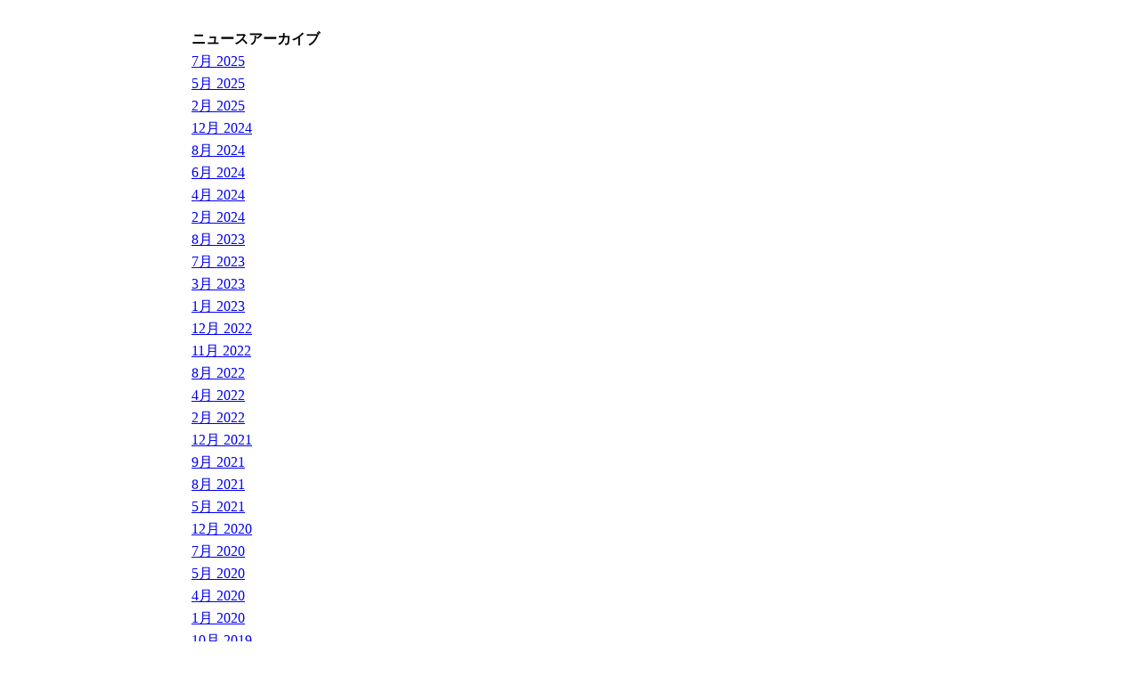

--- FILE ---
content_type: text/html; charset=EUC-JP
request_url: http://www.murayama-clinic.net/modules/news/archive.php?year=2011&month=2
body_size: 13639
content:
<!DOCTYPE html PUBLIC "-//W3C//DTD XHTML 1.0 Transitional//EN" "http://www.w3.org/TR/xhtml1/DTD/xhtml1-transitional.dtd">
<html xmlns="http://www.w3.org/1999/xhtml" xml:lang="ja" lang="ja">
<head>
<meta http-equiv="content-type" content="text/html; charset=EUC-JP" />
<meta http-equiv="content-language" content="ja" />
<meta name="robots" content="index,follow" />
<meta name="keywords" content="村山内科クリニック,茨城県,牛久市,内科,糖尿病外来,糖尿病,日本糖尿病学会専門医,院内検査,管理栄養士,予約制,糖尿病教室" />
<meta name="description" content="クリニックビル牛久には３つの診療所（クリニック）が集まっています。村山内科クリニック 、植松整形外科耳鼻咽喉科クリニック、齋藤皮膚科アレルギー科クリニック。５人の医師が一つのビル内でそれぞれの専門性を活かした診療所を開設しています。" />
<meta name="rating" content="general" />
<meta name="author" content="" />
<meta name="copyright" content="Copyright &#169; 1999-2007" />
<meta name="generator" content="XOOPS" />
<title>村山内科クリニックへようこそ - お知らせ</title>
<link href="http://www.murayama-clinic.net/favicon.ico" rel="SHORTCUT ICON" />
<link rel="stylesheet" type="text/css" media="screen" href="http://www.murayama-clinic.net/xoops.css" />
<link rel="stylesheet" type="text/css" media="screen" href="http://www.murayama-clinic.net/themes/murayama_cl/style.css" />
<!-- RMV: added module header -->

<script type="text/javascript">
<!--
//--></script><script type="text/javascript" src="http://www.murayama-clinic.net/include/xoops.js"></script><script type="text/javascript"><!--
//-->
</script>
</head>
<body>
  <table cellspacing="0">
    <tr id="header">
      <td id="headerlogo"><a href="http://www.murayama-clinic.net/"><img src="http://www.murayama-clinic.net/themes/murayama_cl/logo.gif" width="780" height="80" alt="" /></a></td>
      <td id="headerbanner"></td>
    </tr>
    <tr>
      <td id="headerbar" colspan="2">&nbsp;</td>
    </tr>
  </table>

  <table cellspacing="0">
    <tr>
      <td id="leftcolumn">
        <!-- Start left blocks loop -->
                  <div class="blockTitle">メインメニュー</div>
          <div class="blockContent"><table cellspacing="0">
  <tr>
    <td id="mainmenu">
      <a class="menuTop" href="http://www.murayama-clinic.net/">ホーム</a>
      <!-- start module menu loop -->
            <a class="menuMain" href="http://www.murayama-clinic.net/modules/news/">お知らせ</a>
                  <a class="menuSub" href="http://www.murayama-clinic.net/modules/news/submit.php">ニュース投稿</a>
                  <a class="menuSub" href="http://www.murayama-clinic.net/modules/news/archive.php">アーカイブ</a>
                    <a class="menuMain" href="http://www.murayama-clinic.net/modules/tinyd0/">クリニックのご紹介</a>
                    <a class="menuMain" href="http://www.murayama-clinic.net/modules/tinyd3/">クリニックビル牛久</a>
                    <a class="menuMain" href="http://www.murayama-clinic.net/modules/tinyd1/">交通のアクセス</a>
                    <a class="menuMain" href="http://www.murayama-clinic.net/modules/tinyd2/">施設基準・個人情報保護法</a>
                    <!-- end module menu loop -->
    </td>
  </tr>
</table></div>
                <!-- End left blocks loop -->

      </td>

      <td id="centercolumn">

        <!-- Display center blocks if any -->
                <!-- End display center blocks -->

        <div id="content">
          <table>
  <tr>
    <th>ニュースアーカイブ</th>
  </tr>


  <tr class="even">
    <td><a href="./archive.php?year=2025&amp;month=7">7月 2025</a></td>
  </tr>


  <tr class="even">
    <td><a href="./archive.php?year=2025&amp;month=5">5月 2025</a></td>
  </tr>


  <tr class="even">
    <td><a href="./archive.php?year=2025&amp;month=2">2月 2025</a></td>
  </tr>


  <tr class="even">
    <td><a href="./archive.php?year=2024&amp;month=12">12月 2024</a></td>
  </tr>


  <tr class="even">
    <td><a href="./archive.php?year=2024&amp;month=8">8月 2024</a></td>
  </tr>


  <tr class="even">
    <td><a href="./archive.php?year=2024&amp;month=6">6月 2024</a></td>
  </tr>


  <tr class="even">
    <td><a href="./archive.php?year=2024&amp;month=4">4月 2024</a></td>
  </tr>


  <tr class="even">
    <td><a href="./archive.php?year=2024&amp;month=2">2月 2024</a></td>
  </tr>


  <tr class="even">
    <td><a href="./archive.php?year=2023&amp;month=8">8月 2023</a></td>
  </tr>


  <tr class="even">
    <td><a href="./archive.php?year=2023&amp;month=7">7月 2023</a></td>
  </tr>


  <tr class="even">
    <td><a href="./archive.php?year=2023&amp;month=3">3月 2023</a></td>
  </tr>


  <tr class="even">
    <td><a href="./archive.php?year=2023&amp;month=1">1月 2023</a></td>
  </tr>


  <tr class="even">
    <td><a href="./archive.php?year=2022&amp;month=12">12月 2022</a></td>
  </tr>


  <tr class="even">
    <td><a href="./archive.php?year=2022&amp;month=11">11月 2022</a></td>
  </tr>


  <tr class="even">
    <td><a href="./archive.php?year=2022&amp;month=8">8月 2022</a></td>
  </tr>


  <tr class="even">
    <td><a href="./archive.php?year=2022&amp;month=4">4月 2022</a></td>
  </tr>


  <tr class="even">
    <td><a href="./archive.php?year=2022&amp;month=2">2月 2022</a></td>
  </tr>


  <tr class="even">
    <td><a href="./archive.php?year=2021&amp;month=12">12月 2021</a></td>
  </tr>


  <tr class="even">
    <td><a href="./archive.php?year=2021&amp;month=9">9月 2021</a></td>
  </tr>


  <tr class="even">
    <td><a href="./archive.php?year=2021&amp;month=8">8月 2021</a></td>
  </tr>


  <tr class="even">
    <td><a href="./archive.php?year=2021&amp;month=5">5月 2021</a></td>
  </tr>


  <tr class="even">
    <td><a href="./archive.php?year=2020&amp;month=12">12月 2020</a></td>
  </tr>


  <tr class="even">
    <td><a href="./archive.php?year=2020&amp;month=7">7月 2020</a></td>
  </tr>


  <tr class="even">
    <td><a href="./archive.php?year=2020&amp;month=5">5月 2020</a></td>
  </tr>


  <tr class="even">
    <td><a href="./archive.php?year=2020&amp;month=4">4月 2020</a></td>
  </tr>


  <tr class="even">
    <td><a href="./archive.php?year=2020&amp;month=1">1月 2020</a></td>
  </tr>


  <tr class="even">
    <td><a href="./archive.php?year=2019&amp;month=10">10月 2019</a></td>
  </tr>


  <tr class="even">
    <td><a href="./archive.php?year=2019&amp;month=9">9月 2019</a></td>
  </tr>


  <tr class="even">
    <td><a href="./archive.php?year=2019&amp;month=8">8月 2019</a></td>
  </tr>


  <tr class="even">
    <td><a href="./archive.php?year=2019&amp;month=7">7月 2019</a></td>
  </tr>


  <tr class="even">
    <td><a href="./archive.php?year=2019&amp;month=4">4月 2019</a></td>
  </tr>


  <tr class="even">
    <td><a href="./archive.php?year=2018&amp;month=12">12月 2018</a></td>
  </tr>


  <tr class="even">
    <td><a href="./archive.php?year=2018&amp;month=9">9月 2018</a></td>
  </tr>


  <tr class="even">
    <td><a href="./archive.php?year=2018&amp;month=5">5月 2018</a></td>
  </tr>


  <tr class="even">
    <td><a href="./archive.php?year=2018&amp;month=1">1月 2018</a></td>
  </tr>


  <tr class="even">
    <td><a href="./archive.php?year=2017&amp;month=9">9月 2017</a></td>
  </tr>


  <tr class="even">
    <td><a href="./archive.php?year=2017&amp;month=5">5月 2017</a></td>
  </tr>


  <tr class="even">
    <td><a href="./archive.php?year=2017&amp;month=4">4月 2017</a></td>
  </tr>


  <tr class="even">
    <td><a href="./archive.php?year=2017&amp;month=3">3月 2017</a></td>
  </tr>


  <tr class="even">
    <td><a href="./archive.php?year=2017&amp;month=2">2月 2017</a></td>
  </tr>


  <tr class="even">
    <td><a href="./archive.php?year=2016&amp;month=12">12月 2016</a></td>
  </tr>


  <tr class="even">
    <td><a href="./archive.php?year=2016&amp;month=9">9月 2016</a></td>
  </tr>


  <tr class="even">
    <td><a href="./archive.php?year=2016&amp;month=8">8月 2016</a></td>
  </tr>


  <tr class="even">
    <td><a href="./archive.php?year=2016&amp;month=7">7月 2016</a></td>
  </tr>


  <tr class="even">
    <td><a href="./archive.php?year=2016&amp;month=6">6月 2016</a></td>
  </tr>


  <tr class="even">
    <td><a href="./archive.php?year=2016&amp;month=3">3月 2016</a></td>
  </tr>


  <tr class="even">
    <td><a href="./archive.php?year=2016&amp;month=2">2月 2016</a></td>
  </tr>


  <tr class="even">
    <td><a href="./archive.php?year=2015&amp;month=10">10月 2015</a></td>
  </tr>


  <tr class="even">
    <td><a href="./archive.php?year=2015&amp;month=7">7月 2015</a></td>
  </tr>


  <tr class="even">
    <td><a href="./archive.php?year=2015&amp;month=5">5月 2015</a></td>
  </tr>


  <tr class="even">
    <td><a href="./archive.php?year=2015&amp;month=3">3月 2015</a></td>
  </tr>


  <tr class="even">
    <td><a href="./archive.php?year=2015&amp;month=2">2月 2015</a></td>
  </tr>


  <tr class="even">
    <td><a href="./archive.php?year=2014&amp;month=12">12月 2014</a></td>
  </tr>


  <tr class="even">
    <td><a href="./archive.php?year=2014&amp;month=9">9月 2014</a></td>
  </tr>


  <tr class="even">
    <td><a href="./archive.php?year=2014&amp;month=8">8月 2014</a></td>
  </tr>


  <tr class="even">
    <td><a href="./archive.php?year=2014&amp;month=7">7月 2014</a></td>
  </tr>


  <tr class="even">
    <td><a href="./archive.php?year=2014&amp;month=6">6月 2014</a></td>
  </tr>


  <tr class="even">
    <td><a href="./archive.php?year=2014&amp;month=2">2月 2014</a></td>
  </tr>


  <tr class="even">
    <td><a href="./archive.php?year=2014&amp;month=1">1月 2014</a></td>
  </tr>


  <tr class="even">
    <td><a href="./archive.php?year=2013&amp;month=12">12月 2013</a></td>
  </tr>


  <tr class="even">
    <td><a href="./archive.php?year=2013&amp;month=10">10月 2013</a></td>
  </tr>


  <tr class="even">
    <td><a href="./archive.php?year=2013&amp;month=6">6月 2013</a></td>
  </tr>


  <tr class="even">
    <td><a href="./archive.php?year=2013&amp;month=5">5月 2013</a></td>
  </tr>


  <tr class="even">
    <td><a href="./archive.php?year=2013&amp;month=2">2月 2013</a></td>
  </tr>


  <tr class="even">
    <td><a href="./archive.php?year=2012&amp;month=12">12月 2012</a></td>
  </tr>


  <tr class="even">
    <td><a href="./archive.php?year=2012&amp;month=10">10月 2012</a></td>
  </tr>


  <tr class="even">
    <td><a href="./archive.php?year=2012&amp;month=8">8月 2012</a></td>
  </tr>


  <tr class="even">
    <td><a href="./archive.php?year=2012&amp;month=5">5月 2012</a></td>
  </tr>


  <tr class="even">
    <td><a href="./archive.php?year=2012&amp;month=1">1月 2012</a></td>
  </tr>


  <tr class="even">
    <td><a href="./archive.php?year=2011&amp;month=12">12月 2011</a></td>
  </tr>


  <tr class="even">
    <td><a href="./archive.php?year=2011&amp;month=5">5月 2011</a></td>
  </tr>


  <tr class="even">
    <td><a href="./archive.php?year=2011&amp;month=4">4月 2011</a></td>
  </tr>


  <tr class="even">
    <td><a href="./archive.php?year=2011&amp;month=2">2月 2011</a></td>
  </tr>


  <tr class="even">
    <td><a href="./archive.php?year=2011&amp;month=1">1月 2011</a></td>
  </tr>


  <tr class="even">
    <td><a href="./archive.php?year=2010&amp;month=10">10月 2010</a></td>
  </tr>


  <tr class="even">
    <td><a href="./archive.php?year=2010&amp;month=8">8月 2010</a></td>
  </tr>


  <tr class="even">
    <td><a href="./archive.php?year=2010&amp;month=6">6月 2010</a></td>
  </tr>


  <tr class="even">
    <td><a href="./archive.php?year=2009&amp;month=4">4月 2009</a></td>
  </tr>


  <tr class="even">
    <td><a href="./archive.php?year=2009&amp;month=3">3月 2009</a></td>
  </tr>


  <tr class="even">
    <td><a href="./archive.php?year=2008&amp;month=12">12月 2008</a></td>
  </tr>


  <tr class="even">
    <td><a href="./archive.php?year=2008&amp;month=8">8月 2008</a></td>
  </tr>


  <tr class="even">
    <td><a href="./archive.php?year=2008&amp;month=3">3月 2008</a></td>
  </tr>


  <tr class="even">
    <td><a href="./archive.php?year=2007&amp;month=12">12月 2007</a></td>
  </tr>


  <tr class="even">
    <td><a href="./archive.php?year=2007&amp;month=8">8月 2007</a></td>
  </tr>


</table>


<table>
  <tr>
    <th>ニュース</th><th align="center"></th><th align="center">ヒット</th><th align="center">投稿日時</th>
  </tr>

  
  <tr class="even">
    <td><a href='index.php?storytopic=2'>お知らせ</a>: <a href='article.php?storyid=24'>４月７日（木）休診です。</a></td><td align="center"><a href="print.php?storyid=24"><img src="images/print.gif" alt="印刷用ページ" /></a> <a href="mailto:?subject=村山内科クリニックへようこそで見つけた興味深いニュース&amp;body=以下は村山内科クリニックへようこそで見つけた非常に興味深いニュース記事です：:  http://www.murayama-clinic.net/modules/news/article.php?storyid=24" target="_top" /><img src="images/friend.gif" alt="このニュースを友達に送る" /></td><td align="center">2139</td><td align="center">2011-2-15 9:50</td>
  </tr>

  
</table>

<div>
計 1件のニュース記事があります
</div>


        </div>
      </td>

      
    </tr>
  </table>

  <table cellspacing="0">
    <tr id="footerbar">
      <td>
      Copyright &#169; 1999-2007 Murayama-naika clinic all rights reserved.
      </td>
    </tr>
  </table>
</body>
</html>